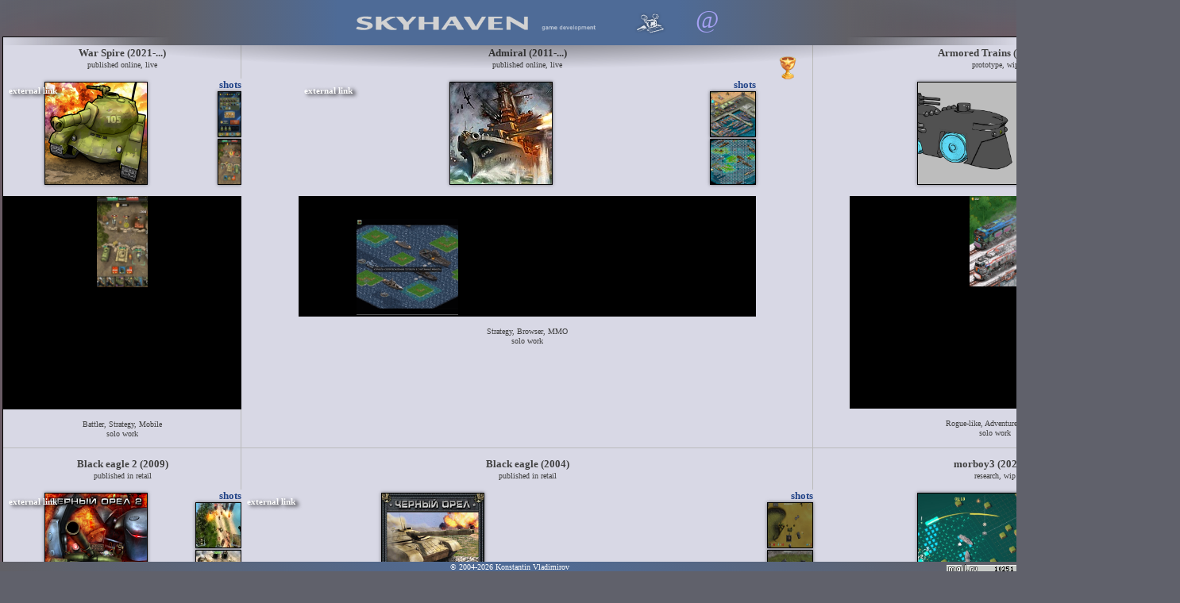

--- FILE ---
content_type: text/html; charset=utf-8
request_url: http://skyhaven.ru/
body_size: 4213
content:
<!DOCTYPE html>
<html lang="ru">
<head>
  <meta charset="utf-8" />
  <title>Skyhaven game development</title>
  <meta name="keywords" content="skyhaven, game development">
  <meta name="description" content="Game development">
  <link rel="stylesheet" href="sh.css" type="text/css" media="screen">
  <script src="jquery-3.3.1.min.js"></script>
  <script src="sh.js"></script>
  <!--style>
    body { background-image: url('./system/back2.jpg'); background-size: cover; }
  </style-->
</head>
<body style="margin: auto;">
  <div id="overDiv" style="position:absolute; visibility:hidden; z-index:1000;"></div>

  <table style="width: 100%;position: fixed; top: 0; z-index: 2;height: 56.8px;pointer-events: none;" border="0" cellspacing="0" cellpadding="0">
    <tr>
      <td align="center" valign="middle" colspan="3" style="background: linear-gradient(90deg, #61606600, #616066, #4e6b97, #4e6b97, #4e6b97, #616066, #61606600);z-index: 1; width: 100%; height: 56.8px; position: absolute; align-content: center;pointer-events: all;">
      <p >
        <img src="./system/title.png" style="width: 80%;max-width:415px;height: auto;" alt="" class="png">
        <a id="mlink" href="#" onclick="onEmail()"><p style="
              position: relative;
              top: -75px;
              left: 250px;
              font-size: xx-large;
      ">@</p></a>
      </p>
      </td>
      <td align="center" valign="middle" colspan="3" style="background: radial-gradient(#000000ff, #0000004f, #00000000, #00000000); width: 100%; height: 120px; position: relative; top: -30px;pointer-events: none;">
      </td>
    </tr>
    <!--tr bgcolor="#444444" height="20">
      <td align="center" valign="middle" style="background: #444444;">
        <font color="#aaaaaa" size=1><b>GAMES PUBLISHED, PROJECTS IN PROGRESS, CONTACT<br/></font>
      </td>
    </tr-->
  </table>

  <table width="100%" style="position: fixed; bottom: 0; z-index: 2;" border="0" cellspacing="0" cellpadding="0">
    <tr  style="background: linear-gradient(45deg, #616066, #4e6b97, #616066);">
      <td align="center">
        <font color="#ffffff" size="1">&nbsp;© 2004-2026 Konstantin Vladimirov</font>
        <div style="position: absolute;right: 0;top: 0;">
          <!-- Rating@Mail.ru counter -->
          <a target="_top" href="http://top.mail.ru/jump?from=1041180">
            <img src="https://top-fwz1.mail.ru/counter?js=na;id=1041180;t=84;ver=30" border="0" height="18" width="88" alt="Рейтинг@Mail.ru">
          </a>
          <!-- //Rating@Mail.ru counter -->
        </div>
      </td>
    </tr>
  </table>

  <center>
    <table style="margin-top: 6vh;margin-bottom: 2vh;">
      <tr>
        <td align="center" valign="middle">
          <table border="0" cellspacing="0" cellpadding="0" width="715" class="table0" frame="border" rules="none" id="boxshadowbig">
            <tr bgcolor="#222222">
              <td align="center" valign="middle" colspan="3">
                <table border="0" cellspacing="0" cellpadding="0" width="100%" class="table1" frame="void" rules="none">
    
                  <!-- row 0 -->
                  <tr align="center" valign="top">
                    <td width="33%" style="background-image:url('./system/border_v.png'); background-repeat:repeat-y; background-position: right top" bgcolor="#d8d8e5" class="statebox">
                      <div class="livebox"></div>
                      <br><font size="2"><b>War Spire (2021-...)<br/></b></font>
                      <font size="1">published online, live<br><br></font>
                      <table border="0" cellspacing="0" cellpadding="0" width="80%" class="table1" frame="border" rules="none">
                        <tr bgcolor="#d8d8e5">
                          <td align="center" valign="bottom" colspan="2">
                            <a href="https://www.rustore.ru/catalog/app/com.vladimirov.warsquad" target="_blank" class="png">
                              <p style="position: absolute; margin-top: 5px; margin-left: 7px; z-index: 1;"><font style="font-weight: bolder; text-shadow: 4px 2px 5px black;" color="#ffffff">external link</font></p>
                              <img src="./war/app_icon.png" class="showhand png" width="128" height="128" alt="" id="boxshadow"> 
                            </a>
                          </td>
                          <td align="right" valign="bottom" style="width: 67px;">
                            <font size="2" color="#224488"><b>shots</b></font><br/>
                            &nbsp;&nbsp;<a href="./war/commander_4.png" target="_blank" class="png"><img src="./war/meta_1.jpg" class="showhand png" width="28" height="56" alt="" id="boxshadow"></a><br/>
                            &nbsp;&nbsp;<a href="./war/combat_1.jpg" target="_blank" class="png"><img src="./war/combat_1.jpg" class="showhand png" width="28" height="56" alt="" id="boxshadow"></a>
                          </td>
                        </tr>
                        <tr bgcolor="#d8d8e5">
                          <td colspan="3">
                            <br>
                            <div class="video-wrapper" style="background: #000000; text-align: center;" onclick="playVideo(this)">
                                <img src="./war/war_agressive_battle_1_cut_1.gif" alt="GIF Preview" style="width: 64px; position: relative;">
                                <iframe src="https://www.youtube.com/embed/PorWIabbjvY"
                                        frameborder="0"
                                        allow="autoplay; encrypted-media"
                                        allowfullscreen>
                                </iframe>
                            </div>
                            <!--iframe width="200" height="117" src="https://www.youtube.com/embed/PorWIabbjvY" frameborder="0" allow="accelerometer; autoplay; clipboard-write; encrypted-media; gyroscope; picture-in-picture" allowfullscreen></iframe-->
                          </td>
                        </tr>
                      </table>
                      <font size="1"><br>Battler, Strategy, Mobile<br>solo work<br><br></font>
                    </td>
                    <td width="33%" style="background-image:url('./system/border_v.png'); background-repeat:repeat-y; background-position: right top" bgcolor="#d8d8e5" class="statebox">
                      <div class="livebox"></div>
                      <br><font size="2"><b>Admiral (2011-...)<br/></b></font>
                      <font size="1">published online, live<br><br></font>
                      <table border="0" cellspacing="0" cellpadding="0" width="80%" class="table1" frame="border" rules="none">
                        <tr bgcolor="#d8d8e5">
                          <td align="center" valign="bottom" colspan="2">
                            <a href="https://vk.com/game_admiral" target="_blank" class="png">
                              <p style="position: absolute; margin-top: 5px; margin-left: 7px; z-index: 1;"><font style="font-weight: bolder; text-shadow: 4px 2px 5px black;" color="#ffffff">external link</font></p>
                              <img src="./system/admiral_128x128.png" class="showhand png" width="128" height="128" alt="" id="boxshadow"> 
                            </a>
                          </td>
                          <td align="right" valign="bottom" style="width: 67px;">
                            <font size="2" color="#224488"><b>shots</b></font><br/>
                            &nbsp;&nbsp;<a href="./morboy/big1.jpg" target="_blank" class="png"><img src="./morboy/big1_t.jpg" class="showhand png" width="56" height="56" alt="" id="boxshadow"></a><br/>
                            &nbsp;&nbsp;<a href="./morboy/big2.jpg" target="_blank" class="png"><img src="./morboy/big2_t.jpg" class="showhand png" width="56" height="56" alt="" id="boxshadow"></a>
                          </td>
                        </tr>
                        <tr bgcolor="#d8d8e5">
                          <td colspan="3">
                            <br>
                            <div class="video-wrapper" style="background: #000000;  text-align: center;" onclick="playVideo(this)">
                                <img src="./morboy/tutor.gif" alt="GIF Preview" style="width: 128px; position: relative;">
                                <iframe src="https://www.youtube.com/embed/nMiJ0wMIFSk"
                                        frameborder="0"
                                        allow="autoplay; encrypted-media"
                                        allowfullscreen>
                                </iframe>
                            </div>
                            <!--iframe width="200" height="117" src="https://www.youtube.com/embed/nMiJ0wMIFSk" frameborder="0" allow="accelerometer; autoplay; encrypted-media; gyroscope; picture-in-picture" allowfullscreen></iframe-->
                          </td>
                        </tr>
                      </table>
                      <font size="1"><br>Strategy, Browser, MMO<br>solo work<br><br></font> <p style="position: absolute; top: 12px; right: 20px;"><a href="./morboy/certificate.jpg" target="_blank" class="png"><img src="./system/cup.png" style="width: 24px;"></a></p>
                    </td>
                    <td width="33%" bgcolor="#d8d8e5"  class="statebox">
                      <div class="ukbox"></div>
                      <br><font size="2"><b>Armored Trains (2025-...)<br/></b></font>
                      <font size="1">prototype, wip<br><br></font>
                      <table border="0" cellspacing="0" cellpadding="0" width="80%" class="table1" frame="border" rules="none">
                        <tr bgcolor="#d8d8e5">
                          <td align="center" valign="bottom" colspan="2">
                            <a href="./atrain/proto02.jpg" target="_blank" class="png">
                              <img src="./atrain/proto02.png" class="showhand png" width="128" height="128" alt="" id="boxshadow"> 
                            </a>
                          </td>
                          <td align="right" valign="bottom" style="width: 67px;">
                            <font size="2" color="#224488"><b>shots</b></font><br/>
                            &nbsp;&nbsp;<a href="./atrain/proto01.jpg" target="_blank" class="png"><img src="./atrain/proto01.jpg" class="showhand png" width="28" height="56" alt="" id="boxshadow"></a><br/>
                            &nbsp;&nbsp;<a href="./atrain/shot1.jpg" target="_blank" class="png"><img src="./atrain/shot1.jpg" class="showhand png" width="28" height="56" alt="" id="boxshadow"></a>
                          </td>
                        </tr>
                        <tr bgcolor="#d8d8e5">
                          <td colspan="3">
                            <br>
                            <div class="video-wrapper" style="background: #000000;  text-align: center;" onclick="playVideo(this)">
                                <img src="./atrain/Movie_008.gif" alt="GIF Preview" style="width: 64px; position: relative;">
                                <iframe src="https://www.youtube.com/embed/oIyuZwhyDE4"
                                        frameborder="0"
                                        allow="autoplay; encrypted-media"
                                        allowfullscreen>
                                </iframe>
                            </div>
                            <!--iframe width="200" height="117" src="https://www.youtube.com/embed/Y6u5ynj0mrg" frameborder="0" allow="accelerometer; autoplay; clipboard-write; encrypted-media; gyroscope; picture-in-picture" allowfullscreen></iframe-->
                          </td>
                        </tr>
                      </table>
                      <font size="1"><br>Rogue-like, Adventure, Mobile<br>solo work<br><br></font>
                    </td>
                  </tr>
            
                  <!-- row border -->
                  <tr height="1" bgcolor="#bbbbbb">
                    <td colspan="3" width="66%" style="background-image:url('./system/border_v_half.png'); background-repeat:no-repeat; background-position: right top"></td>
                  </tr>
        
                  <!-- row 1 -->
                  <tr align="center" valign="top">
                    <td width="33%" style="background-image:url('./system/border_v.png'); background-repeat:repeat-y; background-position: right top;z-index: 0; " bgcolor="#d8e5d8" class="statebox">
                      <div class="livebox"></div>
                      <br><font size="2"><b>Black eagle 2 (2009)<br/></b></font>
                      <font size="1">published in retail<br><br></font>
                      <table border="0" cellspacing="0" cellpadding="0" width="80%" class="table1" frame="border" rules="none">
                        <tr bgcolor="#d8d8e5">
                          <td align="center" valign="bottom" colspan="2">
                            <a href="https://stopgame.ru/game/chernyj_orel_2/gallery" target="_blank" class="png">
                              <p style="position: absolute; margin-top: 5px; margin-left: 7px; z-index: 1;"><font style="font-weight: bolder; text-shadow: 4px 2px 5px black;" color="#ffffff">external link</font></p>
                              <img src="./system/be2_128x128.png" class="showhand png" width="128" height="128" alt="" id="boxshadow"> 
                            </a>
                          </td>
                          <td align="right" valign="bottom" style="width: 67px;">
                            <font size="2" color="#224488"><b>shots</b></font><br/>
                            &nbsp;&nbsp;<a href="./be2/pics/shots/1280/be2.31.05.2009.378482.jpg" target="_blank" class="png"><img src="./be2/pics/shots/thumbnails/be2.31.05.2009.378482.jpg" class="showhand png" width="56" height="56" alt="" id="boxshadow"></a><br/>
                            &nbsp;&nbsp;<a href="./be2/pics/shots/1280/be2.30.05.2009.221402.jpg" target="_blank" class="png"><img src="./be2/pics/shots/thumbnails/be2.30.05.2009.221402.jpg" class="showhand png" width="56" height="56" alt="" id="boxshadow"></a>
                          </td>
                        </tr>
                        <tr bgcolor="#d8d8e5">
                          <td colspan="3">
                            <br>
                            <div class="video-wrapper" style="background: #000000;  text-align: center;" onclick="playVideo(this)">
                                <img src="./be2/promo.gif" alt="GIF Preview" style="width: 150px; position: relative;">
                                <iframe src="https://www.youtube.com/embed/yyLE9ICpHeE"
                                        frameborder="0"
                                        allow="autoplay; encrypted-media"
                                        allowfullscreen>
                                </iframe>
                            </div>
                            <!--iframe width="200" height="117" src="https://www.youtube.com/embed/yyLE9ICpHeE" frameborder="0" allow="accelerometer; autoplay; encrypted-media; gyroscope; picture-in-picture" allowfullscreen></iframe-->
                          </td>
                        </tr>
                      </table>
                      <font size="1"><br>Arcade action, Win32 proprietary engine<br>solo work<br><br></font>
                    </td>
                    <td width="33%"  style="background-image:url('./system/border_v.png'); background-repeat:repeat-y; background-position: right top" bgcolor="#d8d8e5" class="statebox">
                      <div class="livebox"></div>
                      <br><font size="2"><b>Black eagle (2004)<br></b></font>
                      <font size="1">published in retail<br><br/></font>
                      <table border="0" cellspacing="0" cellpadding="0" width="80%" class="table1" frame="border" rules="none">
                        <tr bgcolor="#d8d8e5">
                          <td align="center" valign="bottom" colspan="2">
                            <a href="https://www.old-games.ru/game/9072.html" target="_blank">
                              <p style="position: absolute; margin-top: 5px; margin-left: 7px; z-index: 1;"><font style="font-weight: bolder; text-shadow: 4px 2px 5px black;" color="#ffffff">external link</font></p>
                              <img src="./system/be_128x128.png" class="png" width="128" height="128" alt="" id="boxshadow">
                            </a>
                          </td>
                          <td align="right" valign="bottom">
                            <font size="2" color="#224488"><b>shots</b></font><br/>
                            &nbsp;&nbsp;<a href="./be/shots/005623032.jpg" target="_blank" class="png"><img src="./be/shots/005623032.jpg" class="showhand png" width="56" height="56" alt="" id="boxshadow"></a><br/>
                            &nbsp;&nbsp;<a href="./be/shots/005621224.jpg" target="_blank" class="png"><img src="./be/shots/005621224.jpg" class="showhand png" width="56" height="56" alt="" id="boxshadow"></a>
                          </td>
                        </tr>
                        <tr bgcolor="#d8d8e5">
                          <td colspan="3">
                            <br>
                            <div class="video-wrapper" style="background: #000000;  text-align: center;" onclick="playVideo(this)">
                                <img src="./be/promo.gif" alt="GIF Preview" style="width: 150px; position: relative;">
                                <iframe width="720" height="405" src="https://rutube.ru/play/embed/310bc1465d33b7582a38e37d63d62a3e/?skinColor=e53935&player:mute" frameBorder="0" allow="clipboard-write; autoplay" webkitAllowFullScreen mozallowfullscreen allowFullScreen></iframe>
                            </div>
                            </td>
                        </tr>
                      </table>
                      <font size="1"><br>Action action, Win32 proprietary engine<br>solo work<br><br></font>
                    </td>
                    <td width="33%"  class="statebox" bgcolor="#d8d8e5"  style="z-index: 0;">
                      <div class="ukbox"></div>
                      <br><font size="2"><b>morboy3 (2024-...)<br/></b></font>
                      <font size="1">research, wip<br><br></font>
                      <table border="0" cellspacing="0" cellpadding="0" width="80%" class="table1" frame="border" rules="none">
                        <tr bgcolor="#d8d8e5">
                          <td align="center" valign="bottom" colspan="2">
                            <a href="./morboy3/proto01.jpg" target="_blank" class="png">
                              <img src="./morboy3/proto01.jpg" class="showhand png" width="128" height="128" alt="" id="boxshadow"> 
                            </a>
                          </td>
                          <td align="right" valign="bottom" style="width: 67px;">
                            <font size="2" color="#224488"><b>shots</b></font><br/>
                            &nbsp;&nbsp;<a href="./morboy3/visual.jpg" target="_blank" class="png"><img src="./morboy3/visual.png" class="showhand png" width="56" height="56" alt="" id="boxshadow"></a><br/>
                            &nbsp;&nbsp;<a href="./morboy3/proto03h.jpg" target="_blank" class="png"><img src="./morboy3/proto03.png" class="showhand png" width="56" height="56" alt="" id="boxshadow"></a><br/>
                          </td>
                        </tr>
                        <tr bgcolor="#d8d8e5">
                          <td colspan="3">
                            <br>
                            <div class="video-wrapper" onclick="playVideo(this)">
                                <img src="./morboy3/mb3_test_25_shloop2.gif" style=" background: #000000;  text-align: center;" alt="GIF Preview">
                                <iframe src="https://www.youtube.com/embed/NVZsjsZMQik"
                                        frameborder="0"
                                        allow="autoplay; encrypted-media"
                                        allowfullscreen>
                                </iframe>
                            </div>
                            <!--iframe width="200" height="117" src="https://www.youtube.com/embed/NVZsjsZMQik" frameborder="0" allow="accelerometer; autoplay; encrypted-media; gyroscope; picture-in-picture" allowfullscreen></iframe-->
                          </td>
                        </tr>
                      </table>
                      <font size="1"><br>Strategy, MMO<br>solo work<br><br></font>
                    </td>
                  </tr>
  
                  <!-- row border -->
                  <tr height="1" bgcolor="#bbbbbb">
                    <td colspan="3" width="100%" style="background-image:url('./system/border_v_half.png'); background-repeat:no-repeat; background-position: right top"></td>
                  </tr>
  
                  <!-- row 3 -->
                  <tr height="1" class="png" bgcolor="#bbbbbb">
                    <td colspan="3" width="100%" bgcolor="#888888">
                      <br><center><b>DISCONTINUED</b></center><br>
                    </td>
                  </tr>

                  <!-- row 4 -->
                  <tr align="center" valign="top">
                    <td width="33%" style="background-image:url('./system/border_v.png'); background-repeat:repeat-y; background-position: right top" bgcolor="#d8d8e5" class="statebox">
                      <div class="coldbox"></div>
                      <br><font size="2"><b>Eskadra (2018-2020)<br/></b></font>
                      <font size="1">published online, freezed<br><br></font>
                      <table border="0" cellspacing="0" cellpadding="0" width="80%" class="table1" frame="border" rules="none">
                        <tr bgcolor="#d8d8e5">
                          <td align="center" valign="bottom" colspan="2">
                            <a href="https://vk.com/eskadra_club" target="_blank" class="png">
                              <p style="position: absolute; margin-top: 5px; margin-left: 7px; z-index: 1;"><font style="font-weight: bolder; text-shadow: 4px 2px 5px black;" color="#ffffff">external link</font></p>
                              <img src="./system/eskadra_128x128.png" class="showhand png" width="128" height="128" alt="" id="boxshadow">
                            </a>
                          </td>
                          <td align="right" valign="bottom">
                            <font size="2" color="#224488"><b>shots</b></font><br/>
                            &nbsp;&nbsp;<a href="./eskadra/shot_fleet1.jpg" target="_blank" class="png"><img src="./eskadra/shot_fleet1_t.jpg" class="showhand png" width="56" height="56" alt="" id="boxshadow"></a><br/>
                            &nbsp;&nbsp;<a href="./eskadra/shot_battle1_2.jpg" target="_blank" class="png"><img src="./eskadra/shot_battle1_2_t.jpg" class="showhand png" width="56" height="56" alt="" id="boxshadow"></a>
                          </td>
                        </tr>
                        <tr bgcolor="#d8d8e5">
                          <td colspan="3">
                            <br>
                            <div class="video-wrapper" style="background: #000000;  text-align: center;"  onclick="playVideo(this)">
                                <img src="./eskadra/promo.gif" alt="GIF Preview" style="position: relative;">
                                <iframe src="https://www.youtube.com/embed/G47PosQzB_s"
                                        frameborder="0"
                                        allow="autoplay; encrypted-media"
                                        allowfullscreen>
                                </iframe>
                            </div>
                            <!--iframe width="200" height="117" src="https://www.youtube.com/embed/G47PosQzB_s" frameborder="0" allow="accelerometer; autoplay; encrypted-media; gyroscope; picture-in-picture" allowfullscreen></iframe-->
                          </td>
                        </tr>
                      </table>
                      <font size="1"><br>Tactical shooter, Multiplatform, MMO<br>solo work<br><br></font>
                    </td>
                    <td width="33%" bgcolor="#d8d8e5" style="background-image:url('./system/border_v.png'); background-repeat:repeat-y; background-position: right top" bgcolor="#d8d8e5" class="statebox">
                      <div class="coldbox"></div>
                      <br><font size="2"><b>Ippodrom (2016-2018)<br></b></font>
                      <font size="1">published online, freezed<br><br></font>
                      <table border="0" cellspacing="0" cellpadding="0" width="80%" class="table1" frame="border" rules="none">
                        <tr bgcolor="#d8d8e5">
                          <td align="center" valign="bottom" colspan="2">
                            <a href="https://vk.com/ippodrome_club" target="_blank" class="png">
                              <p style="position: absolute; margin-top: 5px; margin-left: 7px; z-index: 1;"><font style="font-weight: bolder; text-shadow: 4px 2px 5px black;" color="#ffffff">external link</font></p>
                              <img src="./system/ippodrom_128x128.png" class="showhand png" width="128" height="128" alt="" id="boxshadow"> 
                            </a>
                          </td>
                          <td align="right" valign="bottom">
                            <font size="2" color="#224488"><b>shots</b></font><br/>
                            &nbsp;&nbsp;<a href="./koniki/mastershot2.png.jpg" target="_blank" class="png"><img src="./koniki/mastershot2_t.jpg" class="showhand png" width="56" height="56" alt="" id="boxshadow"></a><br/>
                            &nbsp;&nbsp;<a href="./koniki/shot_4.png" target="_blank" class="png"><img src="./koniki/shot_4_t.jpg" class="showhand png" width="56" height="56" alt="" id="boxshadow"></a>
                          </td>
                        </tr>
                        <tr bgcolor="#d8d8e5">
                          <td colspan="3">
                            <br>
                            <div class="video-wrapper" style="background: #000000;  text-align: center;"  onclick="playVideo(this)">
                                <img src="./koniki/promo.gif" alt="GIF Preview" style="width: 150px; position: relative">
                                <iframe src="https://www.youtube.com/embed/Lzipmyw6WW0"
                                        frameborder="0"
                                        allow="autoplay; encrypted-media"
                                        allowfullscreen>
                                </iframe>
                            </div>
                            <!--iframe width="200" height="117" src="https://www.youtube.com/embed/Lzipmyw6WW0" frameborder="0" allow="accelerometer; autoplay; encrypted-media; gyroscope; picture-in-picture" allowfullscreen></iframe-->
                          </td>
                        </tr>
                      </table>
                      <font size="1"><br>Strategy, Browser, MMO<br>team work<br>my contribution: investment 100% server 100%<br>client 50% art 50%<br><br></font>
                    </td>
                    <td width="33%" bgcolor="#d8d8e5" style="background-image:url('./system/border_v.png'); background-repeat:repeat-y; background-position: right top" class="statebox">
                      <div class="deadbox"></div>
                      <br><font size="2"><b>Firedawn (2006)<br></b></font>
                      <font size="1">prototype, closed<br><br></font>
                      <table border="0" cellspacing="0" cellpadding="0" width="80%" class="table1" frame="border" rules="none">
                        <tr bgcolor="#d8d8e5">
                          <td align="center" valign="bottom" colspan="2">
                            <a href="https://www.skyhaven.ru/firedawn/shots.php?p=1" target="_blank">
                              <p style="position: absolute; margin-top: 5px; margin-left: 7px; z-index: 1;"><font style="font-weight: bolder; text-shadow: 4px 2px 5px black;" color="#ffffff">external link</font></p>
                              <img src="./system/firedawn_128x128.png" class="showhand png" width="128" height="128" alt="" id="boxshadow"> 
                            </a>
                          </td>
                          <td align="right" valign="bottom">
                            <font size="2" color="#224488"><b>shots</b></font><br/>
                            &nbsp;&nbsp;<a href="./firedawn/pics/shots/0000.jpg" target="_blank" class="png"><img src="./firedawn/pics/shots/0000.jpg" class="showhand png" width="56" height="56" alt="" id="boxshadow"></a><br/>
                            &nbsp;&nbsp;<a href="./firedawn/pics/shots/0002.jpg" target="_blank" class="png"><img src="./firedawn/pics/shots/0002.jpg" class="showhand png" width="56" height="56" alt="" id="boxshadow"></a>
                          </td>
                        </tr>
                        <tr bgcolor="#d8d8e5">
                          <td colspan="3">
                            <br>
                            <div class="video-wrapper" style="background: #000000;  text-align: center;"  onclick="playVideo(this)">
                                <img src="./firedawn/promo.gif" alt="GIF Preview" style="width: 150px; position: relative">
                                <iframe src="https://www.youtube.com/embed/_Kdushod2kY"
                                        frameborder="0"
                                        allow="autoplay; encrypted-media"
                                        allowfullscreen>
                                </iframe>
                            <!--iframe width="200" height="117" src="https://www.youtube.com/embed/_Kdushod2kY" frameborder="0" allow="accelerometer; autoplay; encrypted-media; gyroscope; picture-in-picture" allowfullscreen></iframe-->
                          </td>
                        </tr>
                      </table>
                      <font size="1"><br>Action RPG, Win32 proprietary engine<br>solo work<br><br></font>
                    </td>
                  </tr>
                  <tr height="1" class="png" bgcolor="#bbbbbb">
                    <td colspan="2" width="66%" bgcolor="#aaaaaa"></td>
                  </tr>
  
                  <!-- row 5 -->
                  <tr align="center" valign="top">
                    <td width="33%" style="background-image:url('./system/border_v.png'); background-repeat:repeat-y; background-position: right top" bgcolor="#d8d8e5" class="statebox">
                    </td>
                    <td width="33%" bgcolor="#d8d8e5" style="background-image:url('./system/border_v.png'); background-repeat:repeat-y; background-position: right top" class="statebox">
                    </td>
                  </tr>
                </table>
              </td>
            </tr>
          </table>
        </td>
      </tr>
    </table>
  </center>

  <script>
    function cpMouseOver(obj, f) { obj.src = f; }
    var imagesArray = [
      "http://www.skyhaven.ru/system/be_logo_mono.png",
      "http://www.skyhaven.ru/system/be_logo.png",
      "http://www.skyhaven.ru/system/be2_logo.png",
      "http://www.skyhaven.ru/system/be2_logo_mono.png",
      "http://www.skyhaven.ru/system/fd_logo_mono.png",
      "http://www.skyhaven.ru/system/fd_logo.png",
      "http://www.skyhaven.ru/system/project9_logo.png",
      "http://www.skyhaven.ru/system/icon7_a.png",
      "http://www.skyhaven.ru/system/icon7_a_grey.png"
    ];
    function preloader(images) {
      try {
        var div = document.createElement("div");
        var s = div.style;
        s.position = "absolute";
        s.top = s.left = 0;
        s.visibility = "hidden";
        document.body.appendChild(div);
        for (var i = 0; i < images.length; i++)
          div.innerHTML += "<img src=\"" + images[i] + "\" />";
      } catch (e) {
        // Error. Do nothing.
      }
    }
    function preload_menu() {
      preloader(imagesArray);
    }
    function formclick() {
      document.getElementById("emailform").submit();
      document.getElementById("emailform").reset();
    }
  </script>
</body>
</html>


--- FILE ---
content_type: text/css
request_url: http://skyhaven.ru/sh.css
body_size: 1507
content:
  a:link    {color: #a6a1f4; text-decoration: none; outline: none; -moz-outline-style: none;}
  a:visited {color: #a6a1f4; text-decoration: none; outline: none; -moz-outline-style: none;}
  a:active  {color: #a6a1f4; text-decoration: none; outline: none; -moz-outline-style: none;}
  a:hover   {color: #a6a1f4; text-decoration: none; font-weight: bold; outline: none; -moz-outline-style: none;}
  a:focus {color: #a6a1f4; text-decoration: none; outline: none; -moz-outline-style: none;}

  html {overflow: auto;}

  body {
        overflow:auto;
        background-color: #60616b;
        color: #404040; 
        font: 10px Verdana, sans-serif; 
       }

body::before {
  content: "";
  position: fixed;
  inset: 0; /* top:0; bottom:0; left:0; right:0 */
  background-image: url("./system/back2.jpg");
  background-size: cover;
  background-position: center;
  opacity: 0.3; /* Прозрачность только фона */
  z-index: -1;
  pointer-events: none; /* чтобы не мешал кликам */
}

  table, tr, td     { font: 11px Verdana; color:#404040 }
  
  img.png {behavior: url("png.htc");}

#boxshadow {
    position: relative;
    -moz-box-shadow: 1px 2px 4px rgba(0, 0, 0, 0.5);
    -webkit-box-shadow: 1px 2px 4px rgba(0, 0, 0, 0.5);
    box-shadow: 0px 0px 4px rgba(0, 0, 0, .5);
    padding: 1px;
    background: black;
}

#boxshadowbig {
    position: relative;
    box-shadow: 1px 1px 50px #ff000022;
    padding: 1px;
    background: black;
}

.shadowed {
    -webkit-filter: drop-shadow(12px 12px 25px rgba(0,0,0,0.5));
    filter: url(#drop-shadow);
    -ms-filter: "progid:DXImageTransform.Microsoft.Dropshadow(OffX=12, OffY=12, Color='#444')";
    filter: "progid:DXImageTransform.Microsoft.Dropshadow(OffX=12, OffY=12, Color='#444')";
}

.table0
{
	background: #f2f2f2;
	border-top: #000000 1px solid; 
	border-left: #000000 1px solid; 
	border-bottom: #000000 1px solid; 
	border-right: #000000 1px solid; 
	padding: 0px 0px 0px 0px;
	margin: 0px 0px 0px 0px;	
}

.table1
{
	background: #f2f2f2;
	border-top: #999999 0px solid; 
	border-left: #999999 0px solid;
	border-bottom: #999999 0px solid; 
	border-right: #999999 0px solid; 
	padding: 0px 0px 0px 0px;
	margin: 0px 0px 0px 0px;	
}


 /* Style inputs with type="text", select elements and textareas */
input[type=text], select, textarea {
    width: 100%; /* Full width */
    padding: 12px; /* Some padding */ 
    border: 1px solid #ccc; /* Gray border */
    border-radius: 4px; /* Rounded borders */
    box-sizing: border-box; /* Make sure that padding and width stays in place */
    margin-top: 6px; /* Add a top margin */
    margin-bottom: 16px; /* Bottom margin */
    resize: none /* Allow the user to vertically resize the textarea (not horizontally) */
}

/* Style the submit button with a specific background color etc */
input[type=button] {
    background-color: #4CAF50;
    color: white;
    padding: 12px 20px;
    border: none;
    border-radius: 4px;
    cursor: pointer;
}

/* When moving the mouse over the submit button, add a darker green color */
input[type=button]:hover {
    background-color: #45a049;
}

/* Add a background color and some padding around the form */
.container {
    border-radius: 5px;
    background-color: #f2f2f2;
    padding: 20px;
} 

.statebox {
    position: relative;
    background: #d8d8e5;
    z-index: 1;


.ukbox {
    position: relative;
    background: #d8d8e5;
    z-index: 1;
    height: 10px;
}
.ukbox::before {
	opacity: 0.5;
    content: "";
    position: absolute;
    top: 1px;
    left: 1px;
    right: 1px;
    bottom: 1px;
    background: repeating-linear-gradient(45deg, yellow 0, yellow 20px, black 20px, black 40px);
}

.livebox {
    position: relative;
    background: #d8d8e5;
    z-index: 1;
    height: 10px;
}
.livebox::before {
	opacity: 0.75;
    content: "";
    position: absolute;
    top: 1px;
    left: 1px;
    right: 1px;
    bottom: 1px;
    background: #48ff88
}

.deadbox {
    position: relative;
    background: #d8d8e5;
    z-index: 1;
    height: 10px;
}
.deadbox::before {
	opacity: 0.75;
    content: "";
    position: absolute;
    top: 1px;
    left: 1px;
    right: 1px;
    bottom: 1px;
    background: #ff6868
}

.coldbox {
    position: relative;
    background: #d8d8e5;
    z-index: 1;
    height: 10px;
}
.coldbox::before {
	opacity: 0.75;
    content: "";
    position: absolute;
    top: 1px;
    left: 1px;
    right: 1px;
    bottom: 1px;
    background: #4888ff
}

.video-wrapper {
      position: relative;
      width: 202px;
      height: 116px;
      cursor: pointer;
    }

    .video-wrapper img,
    .video-wrapper iframe {
      position: absolute;
      top: 0;
      left: 0;
      width: 100%;
      height: 100%;
    }

    .video-wrapper iframe {
      display: none;
    }


--- FILE ---
content_type: application/javascript
request_url: http://skyhaven.ru/sh.js
body_size: 1378
content:
function initClassMoveable()
{
	bMoving = false;
	document.onmousedown=startMove;
	document.onmousemove=moveObj;
	document.onmouseup=new Function("bMoving=false");
}

function moveObj()
{
	if(!bMoving) return true;
	if(event.button!=1) return true;

// Reposition the object, keeping the same distance from the cursor
	ob.style.pixelLeft=event.clientX-xdif;
	ob.style.pixelTop=event.clientY-ydif;
	return false;
}

function startMove()
{
// Only "moveable" objects can move
	if(event.srcElement.className!="moveable") return;

	bMoving=true;
// Store the object and the differnce between the obj pos and cursor pos: it must remain the same
	ob=event.srcElement;
	xdif=event.clientX-event.srcElement.style.pixelLeft;
	ydif=event.clientY-event.srcElement.style.pixelTop;
}

// ************ Navigation Functions ************ 
function cpGoHome()
{
	//document.URL="index.html";
}

function cpGoPrev()
{
	var str = document.URL;	
	str.toLowerCase();
	if(str.search("0002")!=-1) cpGoHome();
	else cpGoPage(-1);
}

function cpGoPage(n)
{
	var str = document.URL;	
	var idx = str.lastIndexOf("."); 
	var nPage = str.slice(idx-4, idx); 
	var nNum = nPage*1 + n; 

	if(nNum<10) idx-=1;
	else if(nNum<100) idx-=2;
	else if(nNum<1000) idx-=3;
	else if(nNum<10000) idx-=4;
	
	var sPath = str.slice(0, idx) + nNum + ".html";
	idx = str.lastIndexOf("\\"); 	
	document.URL = sPath.slice(idx+1, sPath.length);
}

function cpGoNext()
{
	var str = document.URL;	
	str.toLowerCase();
	if(str.search("index.html")!=-1) document.URL = "page0002.html";
	else cpGoPage(1);
}

// ************ Button Functions ************ 

// 2-state button (checkbox): function toggles the 2 states
function cpClickState(obj)
{
	if(obj.cpType=="2")
	{
		obj.cpType="1";
		obj.src=obj.cpDn;			
	}
	else
	{
		obj.cpType="2";	
		obj.src=obj.cpUp;
	}
}

function cpSound(f)
{
	MPlyr.FileName=f;
	MPlyr.Play();
}

function cpMouseOver(obj, f)
{
	obj.src=f;
}

function cpMouseOut(obj, f)
{
	obj.src=f;	
}

function cpMouseUp(obj, f)
{
	obj.src=f;	
}

function cpMouseDown(obj, f)
{
	obj.src=f;	
}

// Move/display the object at the specified location
function cpPopup(ob2, x, y)
{
	ob2.style.posLeft=x;
	ob2.style.posTop=y;
	ob2.style.visibility="visible";	
}

// Roll the first object, display the second at the specified location
function cpMousePopOver(ob1, f, ob2, x, y)
{
	cpMouseOver(ob1, f);
	cpPopup(ob2, x, y);	
}

// Roll the first object, display the second
function cpRollPopOver(ob1, f, ob2)
{
	cpMouseOver(ob1, f);
	ob2.style.visibility="visible";
}

// Restore the first object, hide the second
function cpMousePopOut(ob1, f, ob2)
{
	cpMouseOut(ob1, f);
	ob2.style.visibility="hidden";		
}

// Toggle the object's visibility
function cpPop(ob)
{
	if(ob.style.visibility=="visible") ob.style.visibility="hidden";	
	else ob.style.visibility="visible";	
}

// ************  Misc functions ************ 
function cpRandom(min, max)
{
	var nRand = Math.random()*(max-min+1);
	return(Math.round(nRand + 0.5)+min-1);
}

function cpGoRandom(obj, n)
{
	n = cpRandom(1, n);			   	
	var str = obj.src;					   
	var idx = str.lastIndexOf("."); 
	var filler = "0";
	if(n<10) filler = "000";
	else if(n<100) filler = "00";
	else if(n<1000) filler = "0";
	obj.src=str.slice(0, idx-4) + filler + n + str.slice(idx, str.length);
}
function playVideo(wrapper) {
const iframe = wrapper.querySelector('iframe');
      const gif = wrapper.querySelector('img');
      gif.style.display = 'none';
      iframe.style.display = 'block';
    }

function onEmail() {
  const toM = `${'m'}${'a'+'i'}${'l'}${'t'}${'o'}`;
  const toName = `${'v'}${'l'}${'o'+'b'}`;
  const toDom = "skyhaven.ru";

  const link = document.getElementById('mlink');
  link.href = `${toM}:${toName}@${toDom}`;
  link.click();
}